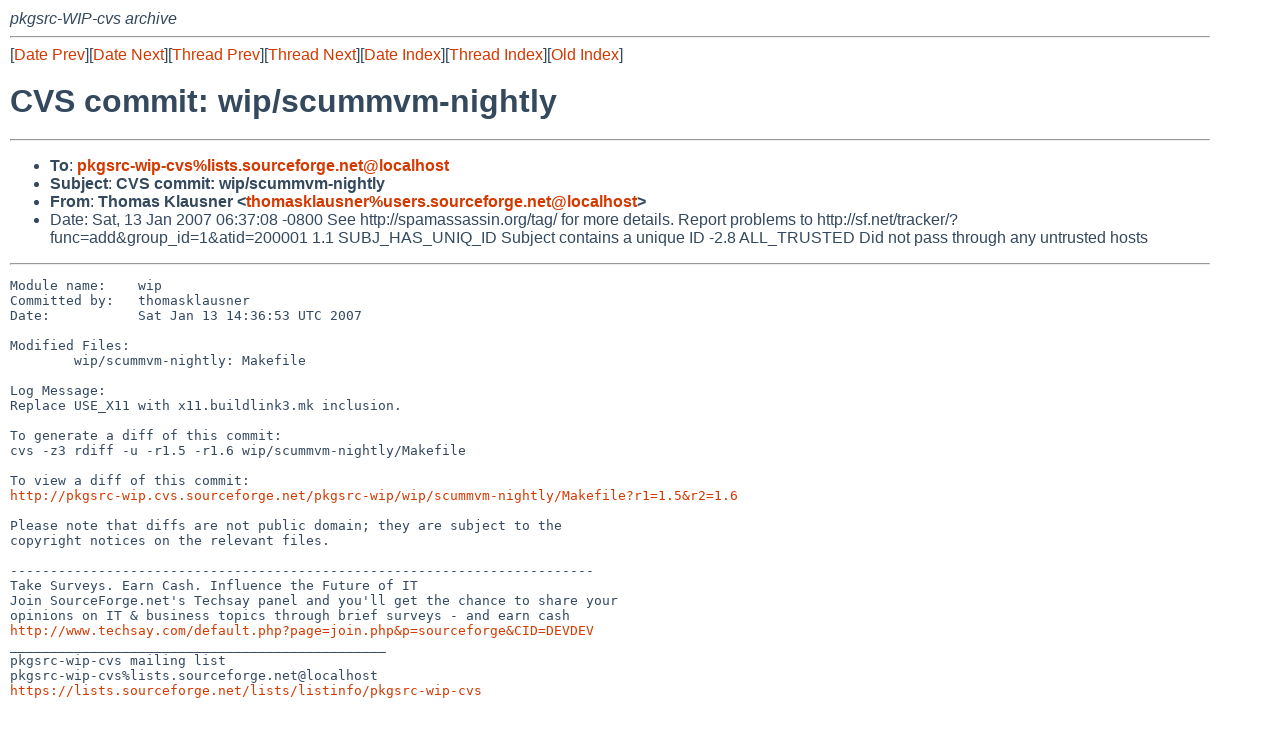

--- FILE ---
content_type: text/html
request_url: http://mail-index.netbsd.org/pkgsrc-wip-cvs/2007/01/13/msg008667.html
body_size: 4944
content:
<!-- MHonArc v2.6.16 -->
<!--X-Subject: CVS commit: wip/scummvm&#45;nightly -->
<!--X-From-R13: Fubznf Yynhfare <gubznfxynhfareNhfref.fbheprsbetr.arg> -->
<!--X-Date: Sat, 13 Jan 2007 15:37:28 +0100 (CET) -->
<!--X-Message-Id: E1H5k0K&#45;00078u&#45;W2@sc8&#45;pr&#45;cvs1.sourceforge.net -->
<!--X-Content-Type: text/plain -->
<!--X-Head-End-->
<!DOCTYPE HTML PUBLIC "-//W3C//DTD HTML 4.01 Transitional//EN"
        "http://www.w3.org/TR/html4/loose.dtd">
<html>
<head>
<title>CVS commit: wip/scummvm-nightly</title>
<link rel="stylesheet" href="/mailindex.css" type="text/css">
<link rel="shortcut icon" href="/favicon.ico" type="image/x-icon">
</head>
<body>
<!--X-Body-Begin-->
<!--X-User-Header-->
<address>
pkgsrc-WIP-cvs archive
</address>
<!--X-User-Header-End-->
<!--X-TopPNI-->
<hr>
[<a href="/pkgsrc-wip-cvs/2007/01/13/msg008666.html">Date Prev</a>][<a href="/pkgsrc-wip-cvs/2007/01/13/msg008668.html">Date Next</a>][<a href="/pkgsrc-wip-cvs/2007/01/07/msg008631.html">Thread Prev</a>][<a href="/pkgsrc-wip-cvs/2007/01/15/msg008690.html">Thread Next</a>][<a
href="../../../2007/01/date1.html#008667">Date Index</a>][<a
href="../../../2006/10/thread2.html#008667">Thread Index</a>][<a
href="../oindex.html">Old Index</a>]

<!--X-TopPNI-End-->
<!--X-MsgBody-->
<!--X-Subject-Header-Begin-->
<h1>CVS commit: wip/scummvm-nightly</h1>
<hr>
<!--X-Subject-Header-End-->
<!--X-Head-of-Message-->
<ul>
<li><strong>To</strong>: <strong><a href="mailto:pkgsrc-wip-cvs%lists.sourceforge.net@localhost">pkgsrc-wip-cvs%lists.sourceforge.net@localhost</a></strong></li>
<li><strong>Subject</strong>: <strong>CVS commit: wip/scummvm-nightly</strong></li>
<li><strong>From</strong>: <strong>Thomas Klausner &lt;<a href="mailto:thomasklausner%users.sourceforge.net@localhost">thomasklausner%users.sourceforge.net@localhost</a>&gt;</strong></li>
<li>Date: Sat, 13 Jan 2007 06:37:08 -0800	See http://spamassassin.org/tag/ for more details.	Report problems to	http://sf.net/tracker/?func=add&amp;group_id=1&amp;atid=200001	1.1 SUBJ_HAS_UNIQ_ID       Subject contains a unique ID	-2.8 ALL_TRUSTED            Did not pass through any untrusted hosts</li>
</ul>
<!--X-Head-of-Message-End-->
<!--X-Head-Body-Sep-Begin-->
<hr>
<!--X-Head-Body-Sep-End-->
<!--X-Body-of-Message-->
<pre>Module name:    wip
Committed by:   thomasklausner
Date:           Sat Jan 13 14:36:53 UTC 2007

Modified Files:
        wip/scummvm-nightly: Makefile

Log Message:
Replace USE_X11 with x11.buildlink3.mk inclusion.

To generate a diff of this commit:
cvs -z3 rdiff -u -r1.5 -r1.6 wip/scummvm-nightly/Makefile

To view a diff of this commit:
<a  rel="nofollow" href="http://pkgsrc-wip.cvs.sourceforge.net/pkgsrc-wip/wip/scummvm-nightly/Makefile?r1=1.5&amp;r2=1.6">http://pkgsrc-wip.cvs.sourceforge.net/pkgsrc-wip/wip/scummvm-nightly/Makefile?r1=1.5&amp;r2=1.6</a>

Please note that diffs are not public domain; they are subject to the
copyright notices on the relevant files.

-------------------------------------------------------------------------
Take Surveys. Earn Cash. Influence the Future of IT
Join SourceForge.net's Techsay panel and you'll get the chance to share your
opinions on IT &amp; business topics through brief surveys - and earn cash
<a  rel="nofollow" href="http://www.techsay.com/default.php?page=join.php&amp;p=sourceforge&amp;CID=DEVDEV">http://www.techsay.com/default.php?page=join.php&amp;p=sourceforge&amp;CID=DEVDEV</a>
_______________________________________________
pkgsrc-wip-cvs mailing list
pkgsrc-wip-cvs%lists.sourceforge.net@localhost
<a  rel="nofollow" href="https://lists.sourceforge.net/lists/listinfo/pkgsrc-wip-cvs">https://lists.sourceforge.net/lists/listinfo/pkgsrc-wip-cvs</a>

</pre>
<!--X-Body-of-Message-End-->
<!--X-MsgBody-End-->
<!--X-Follow-Ups-->
<hr>
<!--X-Follow-Ups-End-->
<!--X-References-->
<!--X-References-End-->
<!--X-BotPNI-->
<hr>
<ul>
<li>Prev by Date:
<strong><a href="/pkgsrc-wip-cvs/2007/01/13/msg008666.html">CVS commit: wip/librxspencer</a></strong>
</li>
<li>Next by Date:
<strong><a href="/pkgsrc-wip-cvs/2007/01/13/msg008668.html">CVS commit: wip/bsfilter</a></strong>
</li>

<li>Previous by Thread:
<strong><a href="/pkgsrc-wip-cvs/2007/01/07/msg008631.html">CVS commit: wip/scummvm-nightly</a></strong>
</li>
<li>Next by Thread:
<strong><a href="/pkgsrc-wip-cvs/2007/01/15/msg008690.html">CVS commit: wip/scummvm-nightly</a></strong>
</li>

<li>Indexes:
<ul>
<li><a href="../../../2007/01/date1.html#008667">
<strong>reverse Date</strong></a></li>
<li><a href="../../../2006/10/thread2.html#008667">
<strong>reverse Thread</strong></a></li>
<li><a href="../oindex.html">
<strong>Old Index</strong></a></li>
</ul>
</li>
</ul>

<!--X-BotPNI-End-->
<!--X-User-Footer-->
<strong>
<a href="/index.html">Home</a> |
<a href="../../../index.html">Main Index</a> |
<a href="../../../tindex.html">Thread Index</a> |
<a href="../../../oindex.html">Old Index</a>
</strong>
<!--X-User-Footer-End-->
</body>
</html>
